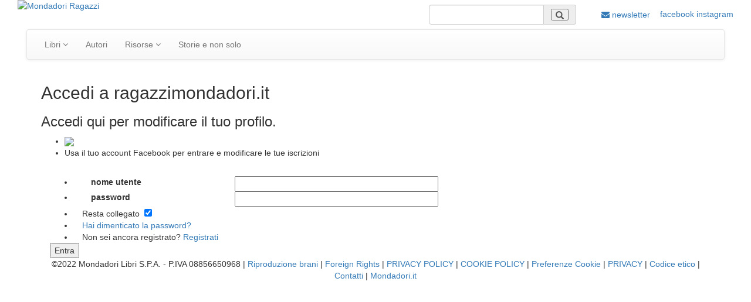

--- FILE ---
content_type: text/html;charset=UTF-8
request_url: https://connect.mondadori.it/login?area=WE&applicazione=RAGAZZIMONDADORI&urlRitorno=https://www.ragazzimondadori.it/libri/il-bambino-nelson-mandela-viviana-mazza/
body_size: 5117
content:
<!DOCTYPE html PUBLIC "-//W3C//DTD XHTML 1.0 Transitional//EN" "http://www.w3.org/TR/xhtml1/DTD/xhtml1-transitional.dtd">
<html lang="it" xmlns="http://www.w3.org/1999/xhtml" xmlns:fb="http://developers.facebook.com/schema/" xmlns:og="http://opengraphprotocol.org/schema/">

<head>
    <title>Accedi - Connect Mondadori</title>
    <link href="/design/pages/frontend/WE/RAGAZZIMONDADORI/layout/default/css/bootstrap.css" rel="stylesheet" type="text/css" />
    <link href="/design/pages/frontend/WE/RAGAZZIMONDADORI/layout/default/css/grid.css" rel="stylesheet" type="text/css" />
    <link href="/design/pages/frontend/WE/RAGAZZIMONDADORI/layout/default/fix-ragazzi.css" rel="stylesheet" type="text/css" />
    <meta charset="UTF-8">
<meta name="viewport" content="width=device-width, initial-scale=1">
<meta http-equiv="X-UA-Compatible" content="IE=edge">
<meta name="description" content="Sito ufficiale di Mondadori Ragazzi">
<link rel="profile" href="https://gmpg.org/xfn/11">
<link href="https://fonts.googleapis.com/css?family=Open+Sans:300,300i,400,400i,600,600i,700,700i" rel="stylesheet">
<link href="https://fonts.googleapis.com/css?family=Montserrat:400,700" rel="stylesheet">
<link href="https://maxcdn.bootstrapcdn.com/bootstrap/3.3.5/css/bootstrap.min.css" rel="stylesheet" integrity="sha384-pdapHxIh7EYuwy6K7iE41uXVxGCXY0sAjBzaElYGJUrzwodck3Lx6IE2lA0rFREo" crossorigin="anonymous">
<link rel="stylesheet" href="https://maxcdn.bootstrapcdn.com/bootstrap/3.3.5/css/bootstrap-theme.min.css" integrity="sha384-aUGj/X2zp5rLCbBxumKTCw2Z50WgIr1vs/PFN4praOTvYXWlVyh2UtNUU0KAUhAX" crossorigin="anonymous">
<link href="https://maxcdn.bootstrapcdn.com/font-awesome/4.7.0/css/font-awesome.min.css" rel="stylesheet" integrity="sha384-wvfXpqpZZVQGK6TAh5PVlGOfQNHSoD2xbE+QkPxCAFlNEevoEH3Sl0sibVcOQVnN" crossorigin="anonymous">
<link href="https://fonts.googleapis.com/css?family=Open+Sans:300,300i,400,400i,600,600i,700,700i" rel="stylesheet">
<style type="text/css">
img.wp-smiley,
img.emoji {
	display: inline !important;
	border: none !important;
	box-shadow: none !important;
	height: 1em !important;
	width: 1em !important;
	margin: 0 .07em !important;
	vertical-align: -0.1em !important;
	background: none !important;
	padding: 0 !important;
}
</style>
<link rel='stylesheet' id='agenzia-style-css'  href='/static/WE_RAGAZZIMONDADORI/content/themes/ragazzi-mondadori/css/style.css?ver=4.5.3' type='text/css' media='all' />
<link rel='stylesheet' id='ragazzi-mondadori-style-css'  href='/static/WE_RAGAZZIMONDADORI/content/themes/ragazzi-mondadori/style.css?ver=4.5.3' type='text/css' media='all' />
<script src="https://ajax.googleapis.com/ajax/libs/jquery/2.1.4/jquery.min.js"></script>
<script src="https://maxcdn.bootstrapcdn.com/bootstrap/3.3.5/js/bootstrap.min.js" integrity="sha384-pPttEvTHTuUJ9L2kCoMnNqCRcaMPMVMsWVO+RLaaaYDmfSP5//dP6eKRusbPcqhZ" crossorigin="anonymous"></script>
<script src="/design/js/funzioni.js" type="text/javascript" language="Javascript"></script><script src="/design/js/purify.min.js" type="text/javascript" language="Javascript"></script><script type="text/javascript" language="Javascript" src="/design/pages/frontend/WE/RAGAZZIMONDADORI/layout/default/global_funzioni.js"></script>
    
      <script type="text/javascript">        
             var _gaq = _gaq || [];
            _gaq.push(['_setAccount', 'UA-3248191-1']);
            _gaq.push(['_setDomainName', '.ragazzimondadori.it']);
            _gaq.push(['_trackPageview']);
            
            (function() {
                var ga = document.createElement('script'); ga.type = 'text/javascript'; ga.async = true;
                ga.src = ('https:' == document.location.protocol ? 'https://ssl' : 'http://www') + '.google-analytics.com/ga.js';
                var s = document.getElementsByTagName('script')[0]; s.parentNode.insertBefore(ga, s);
            })();
      </script>
      <script language="javascript" type="text/javascript">
            var eventTriggered = false;
            function analyticsPush() {          
               if (!eventTriggered) {
                       eventTriggered = true;
                       _gaq.push(['_trackEvent', 'CRM', 'Form_registrazione']);
               }
            }
      </script>
      <meta name="robots" content="noindex, nofollow" />
<style>

</style>
</head>

<body>
<div class="container-fluid">
	
	<div id="wrapper" class="container-fluid">
	<div id="logo-section" class="row">
		<div class="col-md-12">
				<div class="row">
					<div class="col-md-5 col-sm-12">
						<a href="https://www.ragazzimondadori.it/"><img id="logo" rel="home" alt="Mondadori Ragazzi" src="/static/WE_RAGAZZIMONDADORI/content/themes/ragazzi-mondadori/images/logo-mondadori-ragazzi.png" class="img-responsive"></a>
					</div>
					<div class="col-md-7 col-sm-12">
						<div class="navbar-form navbar-right">
							<a href="#" class="btn btn-md btn-red"><i class="fa fa-envelope" aria-hidden="true"></i> newsletter</a>
							<a href="https://www.facebook.com/MondadoriLibriperRagazzi?fref=ts" class="ico fb">facebook</a>
							<a href="https://www.instagram.com/mondadori_libri_ragazzi/" class="ico ig">instagram</a>
						</div>
						<form class="navbar-form navbar-right" method="get" role="search" action="https://www.ragazzimondadori.it/ricerca/">
	<div class="input-group stylish-input-group">
		<input class="form-control" placeholder="" name="t" type="search">
		<span class="input-group-addon">
			<button type="submit">
				<span class="glyphicon glyphicon-search"></span>
			</button>  
		</span>
	</div>
</form>					</div>
				</div>
		</div>
	</div>
		<div id="nav-wrapper" class="container-fluid">
		<nav class="navbar navbar-default navbar-mondadori" role="navigation">
			<div class="navbar-header">
				<button type="button" class="navbar-toggle" data-toggle="collapse" data-target="#bs-example-navbar-collapse-1">
					 <span class="sr-only">Toggle navigation</span><span class="icon-bar"></span><span class="icon-bar"></span><span class="icon-bar"></span>
				</button>
			</div>
			<div id="bs-example-navbar-collapse-1" class="collapse navbar-collapse"><ul id="menu-ragazzi" class="nav navbar-nav"><li id="menu-item-3013" class="menu-item menu-item-type-post_type menu-item-object-page menu-item-has-children menu-item-3013 libri dropdown"><a title="Libri" href="https://www.ragazzimondadori.it#" data-toggle="dropdown" class="dropdown-toggle" aria-haspopup="true">Libri <i class="fa fa-angle-down" aria-hidden="true"></i></a>
<ul role="menu" class="libri dropdown-menu">
	<li id="menu-item-3018" class="menu-item menu-item-type-custom menu-item-object-custom menu-item-has-children menu-item-3018 fasce-di-etÃ  dropdown"><a title="Fasce di etÃ " href="https://www.ragazzimondadori.it">Fasce di etÃ </a>
	<ul>
		<li id="menu-item-3023" class="menu-item menu-item-type-post_type menu-item-object-rm_age_range menu-item-3023 da-0-a-5-anni"><a title="&lt;span class=&quot;eta zero&quot;&gt;0+&lt;/span&gt;Da 0 a 5 anni" href="https://www.ragazzimondadori.it/fasce-di-eta/da-0-a-5-anni/"><span class="eta zero">0+</span>Da 0 a 5 anni</a></li>
		<li id="menu-item-3024" class="menu-item menu-item-type-post_type menu-item-object-rm_age_range menu-item-3024 da-6-a-9-anni"><a title="&lt;span class=&quot;eta sei&quot;&gt;6+&lt;/span&gt;Da 6 a 9 anni" href="https://www.ragazzimondadori.it/fasce-di-eta/da-6-a-9-anni/"><span class="eta sei">6+</span>Da 6 a 9 anni</a></li>
		<li id="menu-item-3022" class="menu-item menu-item-type-post_type menu-item-object-rm_age_range menu-item-3022 da-10-a-14-anni"><a title="&lt;span class=&quot;eta dieci&quot;&gt;10+&lt;/span&gt;Da 10 a 14 anni" href="https://www.ragazzimondadori.it/fasce-di-eta/da-10-a-14-anni/"><span class="eta dieci">10+</span>Da 10 a 14 anni</a></li>
	</ul>
</li>
	<li id="menu-item-6513" class="menu-item menu-item-type-post_type menu-item-object-page menu-item-has-children menu-item-6513 collane dropdown"><a title="Collane" href="https://www.ragazzimondadori.it/collane/">Collane</a>
	<ul>
		<li id="menu-item-6515" class="menu-item menu-item-type-post_type menu-item-object-page menu-item-6515 oscar"><a title="Oscar" href="https://www.ragazzimondadori.it/collane/oscar/">Oscar</a></li>
		<li id="menu-item-3068" class="menu-item-3068"><a title="Leggere le Figure" href="https://www.ragazzimondadori.it/collane/leggere-le-figure/"><span class="glyphicon Leggere le Figure"></span>&nbsp;Leggere le Figure</a></li>
		<li id="menu-item-3057" class="menu-item-3057"><a title="Contemporanea" href="https://www.ragazzimondadori.it/collane/contemporanea/"><span class="glyphicon Contemporanea"></span>&nbsp;Contemporanea</a></li>
		<li id="menu-item-3058" class="menu-item-3058"><a title="I Grandi" href="https://www.ragazzimondadori.it/collane/i-grandi/"><span class="glyphicon I Grandi"></span>&nbsp;I Grandi</a></li>
		<li id="menu-item-3061" class="menu-item-3061"><a title="Divulgazione" href="https://www.ragazzimondadori.it/collane/divulgazione/"><span class="glyphicon Divulgazione"></span>&nbsp;Divulgazione</a></li>
	</ul><a href="https://www.ragazzimondadori.it/collane/" class="more">vedi tutte</a>
</li>
	<li id="menu-item-6754" class="menu-item menu-item-type-post_type menu-item-object-page menu-item-has-children menu-item-6754 temi dropdown"><a title="Temi" href="https://www.ragazzimondadori.it/temi/">Temi</a>
	<ul>
		<li id="menu-item-" class="menu-item-"><a title="Avventura" href="https://www.ragazzimondadori.it/tema/avventura/"><span class="glyphicon Avventura"></span>&nbsp;Avventura</a></li>
		<li class="menu-item-"><a title="Fantasia" href="https://www.ragazzimondadori.it/tema/fantasia/"><span class="glyphicon Fantasia"></span>&nbsp;Fantasia</a></li>
		<li class="menu-item-"><a title="Bambine ribelli" href="https://www.ragazzimondadori.it/tema/bambine-ribelli/"><span class="glyphicon Bambine ribelli"></span>&nbsp;Bambine ribelli</a></li>
		<li class="menu-item-"><a title="crescita" href="https://www.ragazzimondadori.it/tema/crescita/"><span class="glyphicon crescita"></span>&nbsp;crescita</a></li>
		<li class="menu-item-"><a title="Magia" href="https://www.ragazzimondadori.it/tema/magia/"><span class="glyphicon Magia"></span>&nbsp;Magia</a></li>
	</ul><a href="https://www.ragazzimondadori.it/temi/" class="more">vedi tutti</a>
</li>
</ul>
</li>
<li id="menu-item-3010" class="menu-item menu-item-type-post_type menu-item-object-page menu-item-3010 autori"><a title="Autori" href="https://www.ragazzimondadori.it/autori/">Autori</a></li>
<li id="menu-item-3015" class="menu-item menu-item-type-post_type menu-item-object-page menu-item-has-children menu-item-3015 risorse dropdown"><a title="Risorse" href="https://www.ragazzimondadori.it#" data-toggle="dropdown" class="dropdown-toggle" aria-haspopup="true">Risorse <i class="fa fa-angle-down" aria-hidden="true"></i></a>
<ul role="menu" class="risorse dropdown-menu">
	<li id="menu-item-3017" class="menu-item menu-item-type-post_type menu-item-object-page menu-item-3017 i-video"><a title="I Video" href="https://www.ragazzimondadori.it/risorse/video/">I Video</a></li>
	<li id="menu-item-8196" class="menu-item menu-item-type-post_type menu-item-object-page menu-item-8196 percorsi-di-lettura"><a title="Percorsi di lettura" href="https://www.ragazzimondadori.it/risorse/percorsi-di-lettura/">Percorsi di lettura</a></li>
	<li id="menu-item-3016" class="menu-item menu-item-type-post_type menu-item-object-page menu-item-3016 genitori-e-insegnanti"><a title="Genitori e insegnanti" href="https://www.ragazzimondadori.it/risorse/genitori-e-insegnanti/">Genitori e insegnanti</a></li>
	<li id="menu-item-8074" class="menu-item menu-item-type-post_type menu-item-object-page menu-item-8074 ebook"><a title="Ebook" href="https://www.ragazzimondadori.it/ebook/">Ebook</a></li>
</ul>
</li>
<li id="menu-item-3011" class="menu-item menu-item-type-post_type menu-item-object-page menu-item-3011 storie-e-non-solo"><a title="Storie e non solo" href="https://www.ragazzimondadori.it/storie-e-non-solo/">Storie e non solo</a></li>
</ul></div>		</nav>
	</div>
</div><div class="container">
		<div></div>

		<script type="text/javascript">			
function trigger(){
	  _gaq.push(['_trackEvent', 'CRM', 'Login']); return false;
}	    
</script>

<h2 class="registra-intro">
	Accedi a ragazzimondadori.it
</h2>
<h3 class="registra-intro">Accedi qui per modificare il tuo profilo.</h3>

<ul class="registra-fb left">
    <li class="registra-fb-btn left">
        <script type="text/javascript"><!--
function openFaceBookLoginDialog(){
var left = jQuery('#openFaceBookLoginDialog').position().left;
var top =jQuery('#openFaceBookLoginDialog').position().top;
var style = 'top='+top+', left='+left+', width=610, height=295, status=no, menubar=no, toolbar=no scrollbar=no';
window.open('http://www.facebook.com/v6.0/dialog/oauth?client_id=113595985390358&redirect_uri=https%3A%2F%2Fconnect.mondadori.it%2Fapp%2Fregister%2FfaceBook%2FcloseLoginDialog&display=popup&scope=email&state=area%3DWE%26applicazione%3DRAGAZZIMONDADORI%26layout%3Ddefault%26urlRitorno%3Dhttps%253A%252F%252Fconnect.mondadori.it%252Flogin%253Farea%253DWE%2526applicazione%253DRAGAZZIMONDADORI%2526layout%253Ddefault%2526urlRitorno%253Dhttps%25253A%25252F%25252Fwww.ragazzimondadori.it%25252Flibri%25252Fil-bambino-nelson-mandela-viviana-mazza%25252F', '', style);
}
//-->
</script>
<a href="javascript:void(0)" id="openFaceBookLoginDialog" onClick="openFaceBookLoginDialog()"><img src="/design/images/FBaccedi-small.gif"/></a></li>
    <li class="registra-fb-intro left">
        Usa il tuo account Facebook per entrare e modificare le tue iscrizioni
    </li>
</ul>

<div class="registration-form col-xs-12">
	
   	<div class="successZone span-10" style="clear: both; color: #CE2807; font-size: 1.8rem; font-weight: bold; margin: 20px 0;">
        </div>


	<form action="/doLogin" method="post" id="formLogin" onSubmit="trigger()"  autocomplete="off"><input type="hidden" name="amweb_secureToken" value="62fbd06e-7924-4ff0-aec9-24ef26058385" /><input type="hidden" name="area" value="WE" /><input type="hidden" name="applicazione" value="RAGAZZIMONDADORI" /><input type="hidden" name="servizio" value="" /><input type="hidden" name="metodo" value="" /><input type="hidden" name="urlRitorno" value="https://www.ragazzimondadori.it/libri/il-bambino-nelson-mandela-viviana-mazza/" /><input type="hidden" name="synchronize" value="" /><ul class="registration-form-elenco">
            <li class="col-xs-12">
                <label class="connect-form-label col-xs-3" for="">nome utente</label>
                <input type="text" name="username" id="username" size="40" class="connect-input-4 col-xs-4" value="" /><span id="err_username" class="connect-form-error col-xs-4 right"></span>
            </li>

            <li class="col-xs-12">
                <label class="connect-form-label col-xs-3" for="">password</label>
                <input type="password" name="password" id="password" size="40" class="connect-input-4 col-xs-4" value="" /><span id="err_username" class="connect-form-error col-xs-4 right"></span>
            </li>

            <li class="col-xs-12 connect-form-condizioni">
                Resta collegato<span class="connect-asterisco">&nbsp;</span>
                <input type="checkbox" name="remember" value="true" id="remember" checked="CHECKED" /></li>

            <li class="col-xs-12 connect-form-condizioni">
                    <a href="https://connect.mondadori.it/rememberPassword?area=WE&applicazione=RAGAZZIMONDADORI&layout=default&urlRitorno=https%3A%2F%2Fwww.ragazzimondadori.it%2Flibri%2Fil-bambino-nelson-mandela-viviana-mazza%2F" >Hai dimenticato la password?</a></li>
            <li class="col-xs-12 connect-form-condizioni">
                
                Non sei ancora registrato? 
                <a href="https://connect.mondadori.it/registration?area=WE&applicazione=RAGAZZIMONDADORI&layout=default&urlRitorno=https%3A%2F%2Fwww.ragazzimondadori.it%2Flibri%2Fil-bambino-nelson-mandela-viviana-mazza%2F" >Registrati</a></li>
        </ul> 
    </div>
    
    <div class="connect-form-submit col-xs-12">
        <input class="connect-submit" type="submit" value="Entra"/>
    </div></form></div>
</div>
	
	<div style="clear:both;"></div>
		
<footer class="pt20 pb20">
	<div id="footer-menu-container" class="container">
		<div class="row">
			<div class="col-md-12" style="padding-left:10px;padding-right:10px;">
					<p class="text-center">
						&copy;2022 Mondadori Libri S.P.A. - P.IVA 08856650968 | 
						<a title="Riproduzione brani" href="https://www.ragazzimondadori.it/riproduzione-brani">Riproduzione brani</a> |
						<a title="Foreign Rights" href="https://www.ragazzimondadori.it/foreign-rights">Foreign Rights</a> | 
						<a title="PRIVACY POLICY" href="https://www.gruppomondadori.it/privacy-policy" target="_blank" class="ame-privacy-policy-link" >PRIVACY POLICY</a> | 
						<a title="COOKIE POLICY" href="https://www.iubenda.com/privacy-policy/20109173/cookie-policy" target="_blank" class="ame-cookie-policy-link libri" >COOKIE POLICY</a> |
						<a href="#" id="ameOpenCookiePreferences">Preferenze Cookie</a> |
						<a title="PRIVACY" href="" target="_blank" class="ame-informativa-policy-link libri" >PRIVACY</a> |
						<a title="Codice etico" href="https://www.gruppomondadori.it/governance/etica-e-comportamento/codice-etico" target="_blank">Codice etico</a> | 
						<a title="Contatti" href="https://www.ragazzimondadori.it/contatti">Contatti</a> | 
						<a title="Mondadori.it" href="http://www.mondadori.it" target="_blank">Mondadori.it</a>						
											</p>
			</div>
		</div>
	</div>
</footer></div>

<!-- START Nielsen Online SiteCensus V6.0 -->
<!-- COPYRIGHT 2012 Nielsen Online -->
<script type="text/javascript" src="//secure-it.imrworldwide.com/v60.js">
</script>
<script type="text/javascript">
 var pvar = { cid: "mondadori-it", content: "0", server: "secure-it" };
 var feat = { check_cookie: 0 };
 var trac = nol_t(pvar, feat);
 trac.record().post();
</script>
<noscript>
 <div>
 <img src="//secure-it.imrworldwide.com/cgi-bin/m?ci=mondadori-it&amp;cg=0&amp;cc=0&amp;ts=noscript"
 width="1" height="1" alt="" />
 </div>
</noscript>
<!-- END Nielsen Online SiteCensus V6.0 --></body>

</html>
